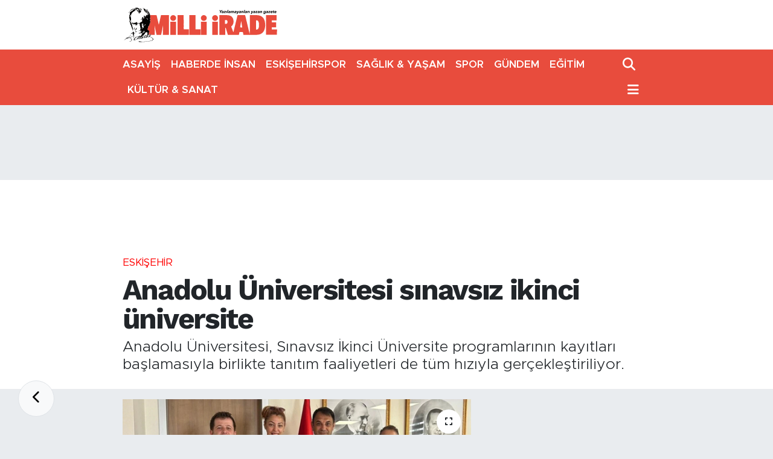

--- FILE ---
content_type: text/html; charset=UTF-8
request_url: https://www.milliirade.com/anadolu-universitesi-sinavsiz-ikinci-universite
body_size: 17771
content:
<!DOCTYPE html>
<html lang="tr" data-theme="flow">
<head>
<link rel="dns-prefetch" href="//www.milliirade.com">
<link rel="dns-prefetch" href="//milliiradecom.teimg.com">
<link rel="dns-prefetch" href="//static.tebilisim.com">
<link rel="dns-prefetch" href="//cdn.p.analitik.bik.gov.tr">
<link rel="dns-prefetch" href="//mc.yandex.ru">
<link rel="dns-prefetch" href="//www.googletagmanager.com">
<link rel="dns-prefetch" href="//cdn2.bildirt.com">
<link rel="dns-prefetch" href="//pagead2.googlesyndication.com">
<link rel="dns-prefetch" href="//cdn.ampproject.org">
<link rel="dns-prefetch" href="//www.vidyome.com">
<link rel="dns-prefetch" href="//www.youtube.com">
<link rel="dns-prefetch" href="//news.google.com">
<link rel="dns-prefetch" href="//www.facebook.com">
<link rel="dns-prefetch" href="//www.twitter.com">
<link rel="dns-prefetch" href="//www.instagram.com">
<link rel="dns-prefetch" href="//x.com">
<link rel="dns-prefetch" href="//api.whatsapp.com">
<link rel="dns-prefetch" href="//www.linkedin.com">
<link rel="dns-prefetch" href="//pinterest.com">
<link rel="dns-prefetch" href="//t.me">
<link rel="dns-prefetch" href="//apps.apple.com">
<link rel="dns-prefetch" href="//tebilisim.com">
<link rel="dns-prefetch" href="//facebook.com">
<link rel="dns-prefetch" href="//twitter.com">

    <meta charset="utf-8">
<title>Anadolu Üniversitesi sınavsız ikinci üniversite - Eskişehir Haberleri</title>
<meta name="description" content="Anadolu Üniversitesi, Sınavsız İkinci Üniversite programlarının kayıtları başlamasıyla birlikte tanıtım faaliyetleri de tüm hızıyla gerçekleştiriliyor.">
<link rel="canonical" href="https://www.milliirade.com/anadolu-universitesi-sinavsiz-ikinci-universite">
<meta name="viewport" content="width=device-width,initial-scale=1">
<meta name="X-UA-Compatible" content="IE=edge">
<meta name="robots" content="max-image-preview:large">
<meta name="theme-color" content="#e84c3d">
<meta name="title" content="Anadolu Üniversitesi sınavsız ikinci üniversite">
<meta name="articleSection" content="news">
<meta name="datePublished" content="2024-08-02T14:35:00+03:00">
<meta name="dateModified" content="2024-08-02T14:35:00+03:00">
<meta name="articleAuthor" content="Gülhan Kuru">
<meta name="author" content="Gülhan Kuru">
<link rel="amphtml" href="https://www.milliirade.com/anadolu-universitesi-sinavsiz-ikinci-universite/amp">
<meta property="og:site_name" content="Milli İrade Gazetesi">
<meta property="og:title" content="Anadolu Üniversitesi sınavsız ikinci üniversite">
<meta property="og:description" content="Anadolu Üniversitesi, Sınavsız İkinci Üniversite programlarının kayıtları başlamasıyla birlikte tanıtım faaliyetleri de tüm hızıyla gerçekleştiriliyor.">
<meta property="og:url" content="https://www.milliirade.com/anadolu-universitesi-sinavsiz-ikinci-universite">
<meta property="og:image" content="https://milliiradecom.teimg.com/crop/1280x720/milliirade-com/uploads/2024/08/a-w259577-01.png">
<meta property="og:image:width" content="1280">
<meta property="og:image:height" content="720">
<meta property="og:image:alt" content="Anadolu Üniversitesi sınavsız ikinci üniversite">
<meta property="og:article:published_time" content="2024-08-02T14:35:00+03:00">
<meta property="og:article:modified_time" content="2024-08-02T14:35:00+03:00">
<meta property="og:type" content="article">
<meta name="twitter:card" content="summary_large_image">
<meta name="twitter:site" content="@@MilliiradeGztt">
<meta name="twitter:title" content="Anadolu Üniversitesi sınavsız ikinci üniversite">
<meta name="twitter:description" content="Anadolu Üniversitesi, Sınavsız İkinci Üniversite programlarının kayıtları başlamasıyla birlikte tanıtım faaliyetleri de tüm hızıyla gerçekleştiriliyor.">
<meta name="twitter:image" content="https://milliiradecom.teimg.com/crop/1280x720/milliirade-com/uploads/2024/08/a-w259577-01.png">
<meta name="twitter:url" content="https://www.milliirade.com/anadolu-universitesi-sinavsiz-ikinci-universite">
<link rel="shortcut icon" type="image/x-icon" href="https://milliiradecom.teimg.com/milliirade-com/uploads/2022/01/ikon.png">
<link rel="manifest" href="https://www.milliirade.com/manifest.json?v=6.6.4" />
<link rel="preload" href="https://static.tebilisim.com/flow/assets/css/font-awesome/fa-solid-900.woff2" as="font" type="font/woff2" crossorigin />
<link rel="preload" href="https://static.tebilisim.com/flow/assets/css/font-awesome/fa-brands-400.woff2" as="font" type="font/woff2" crossorigin />
<link rel="preload" href="https://static.tebilisim.com/flow/vendor/te/fonts/metropolis/metropolis-bold.woff2" as="font" type="font/woff2" crossorigin />
<link rel="preload" href="https://static.tebilisim.com/flow/vendor/te/fonts/metropolis/metropolis-light.woff2" as="font" type="font/woff2" crossorigin />
<link rel="preload" href="https://static.tebilisim.com/flow/vendor/te/fonts/metropolis/metropolis-medium.woff2" as="font" type="font/woff2" crossorigin />
<link rel="preload" href="https://static.tebilisim.com/flow/vendor/te/fonts/metropolis/metropolis-regular.woff2" as="font" type="font/woff2" crossorigin />
<link rel="preload" href="https://static.tebilisim.com/flow/vendor/te/fonts/metropolis/metropolis-semibold.woff2" as="font" type="font/woff2" crossorigin />

<link rel="preload"
	href="https://static.tebilisim.com/flow/vendor/te/fonts/work-sans/work-sans.woff2"
	as="font" type="font/woff2" crossorigin />

<link rel="preload" as="style" href="https://static.tebilisim.com/flow/vendor/te/fonts/metropolis.css?v=6.6.4">
<link rel="stylesheet" href="https://static.tebilisim.com/flow/vendor/te/fonts/metropolis.css?v=6.6.4">
<link rel="preload" as="style" href="https://static.tebilisim.com/flow/vendor/te/fonts/work-sans.css?v=6.6.4">
<link rel="stylesheet" href="https://static.tebilisim.com/flow/vendor/te/fonts/work-sans.css?v=6.6.4">

<link rel="preload" as="image" href="https://milliiradecom.teimg.com/crop/1280x720/milliirade-com/uploads/2024/08/a-w259577-01.png">
<style>:root {
        --te-link-color: #333;
        --te-link-hover-color: #000;
        --te-font: "Metropolis";
        --te-secondary-font: "Work Sans";
        --te-h1-font-size: 48px;
        --te-color: #e84c3d;
        --te-hover-color: #e84c3d;
        --mm-ocd-width: 85%!important; /*  Mobil Menü Genişliği */
        --swiper-theme-color: var(--te-color)!important;
        --header-13-color: #ffc107;
    }</style><link rel="preload" as="style" href="https://static.tebilisim.com/flow/assets/vendor/bootstrap/css/bootstrap.min.css?v=6.6.4">
<link rel="stylesheet" href="https://static.tebilisim.com/flow/assets/vendor/bootstrap/css/bootstrap.min.css?v=6.6.4">
<link rel="preload" as="style" href="https://static.tebilisim.com/flow/assets/css/app6.6.4.min.css">
<link rel="stylesheet" href="https://static.tebilisim.com/flow/assets/css/app6.6.4.min.css">



<script type="application/ld+json">{"@context":"https:\/\/schema.org","@type":"WebSite","url":"https:\/\/www.milliirade.com","potentialAction":{"@type":"SearchAction","target":"https:\/\/www.milliirade.com\/arama?q={query}","query-input":"required name=query"}}</script>

<script type="application/ld+json">{"@context":"https:\/\/schema.org","@type":"NewsMediaOrganization","url":"https:\/\/www.milliirade.com","name":"Milli \u0130rade Gazetesi","logo":"https:\/\/milliiradecom.teimg.com\/milliirade-com\/uploads\/2022\/05\/milli-irade-logo-1.svg","sameAs":["https:\/\/www.facebook.com\/MilliiradeGzt","https:\/\/www.twitter.com\/@MilliiradeGztt","https:\/\/www.instagram.com\/milliiradegazetesii"]}</script>

<script type="application/ld+json">{"@context":"https:\/\/schema.org","@graph":[{"@type":"SiteNavigationElement","name":"Ana Sayfa","url":"https:\/\/www.milliirade.com","@id":"https:\/\/www.milliirade.com"},{"@type":"SiteNavigationElement","name":"ESK\u0130\u015eEH\u0130R","url":"https:\/\/www.milliirade.com\/eskisehir","@id":"https:\/\/www.milliirade.com\/eskisehir"},{"@type":"SiteNavigationElement","name":"K\u00dcLT\u00dcR & SANAT","url":"https:\/\/www.milliirade.com\/kultur-sanat","@id":"https:\/\/www.milliirade.com\/kultur-sanat"},{"@type":"SiteNavigationElement","name":"SA\u011eLIK & YA\u015eAM","url":"https:\/\/www.milliirade.com\/saglik-yasam","@id":"https:\/\/www.milliirade.com\/saglik-yasam"},{"@type":"SiteNavigationElement","name":"SPOR","url":"https:\/\/www.milliirade.com\/spor","@id":"https:\/\/www.milliirade.com\/spor"},{"@type":"SiteNavigationElement","name":"MAN\u015eET","url":"https:\/\/www.milliirade.com\/manset","@id":"https:\/\/www.milliirade.com\/manset"},{"@type":"SiteNavigationElement","name":"ESK\u0130\u015eEH\u0130RSPOR","url":"https:\/\/www.milliirade.com\/eskisehirspor","@id":"https:\/\/www.milliirade.com\/eskisehirspor"},{"@type":"SiteNavigationElement","name":"S\u00d6YLE\u015e\u0130","url":"https:\/\/www.milliirade.com\/soylesi","@id":"https:\/\/www.milliirade.com\/soylesi"},{"@type":"SiteNavigationElement","name":"T\u00dcRK\u0130YE","url":"https:\/\/www.milliirade.com\/turkiye","@id":"https:\/\/www.milliirade.com\/turkiye"},{"@type":"SiteNavigationElement","name":"D\u00dcNYA","url":"https:\/\/www.milliirade.com\/dunya","@id":"https:\/\/www.milliirade.com\/dunya"},{"@type":"SiteNavigationElement","name":"EKONOM\u0130","url":"https:\/\/www.milliirade.com\/ekonomi-1","@id":"https:\/\/www.milliirade.com\/ekonomi-1"},{"@type":"SiteNavigationElement","name":"G\u00dcNDEM","url":"https:\/\/www.milliirade.com\/gundem-1","@id":"https:\/\/www.milliirade.com\/gundem-1"},{"@type":"SiteNavigationElement","name":"\u00c7EVRE","url":"https:\/\/www.milliirade.com\/cevre","@id":"https:\/\/www.milliirade.com\/cevre"},{"@type":"SiteNavigationElement","name":"B\u0130L\u0130M","url":"https:\/\/www.milliirade.com\/bilim","@id":"https:\/\/www.milliirade.com\/bilim"},{"@type":"SiteNavigationElement","name":"HABERDE \u0130NSAN","url":"https:\/\/www.milliirade.com\/haberde-insan","@id":"https:\/\/www.milliirade.com\/haberde-insan"},{"@type":"SiteNavigationElement","name":"BELED\u0130YE","url":"https:\/\/www.milliirade.com\/belediye","@id":"https:\/\/www.milliirade.com\/belediye"},{"@type":"SiteNavigationElement","name":"E\u011e\u0130T\u0130M","url":"https:\/\/www.milliirade.com\/egitim","@id":"https:\/\/www.milliirade.com\/egitim"},{"@type":"SiteNavigationElement","name":"GENEL","url":"https:\/\/www.milliirade.com\/genel","@id":"https:\/\/www.milliirade.com\/genel"},{"@type":"SiteNavigationElement","name":"OLAY","url":"https:\/\/www.milliirade.com\/olay","@id":"https:\/\/www.milliirade.com\/olay"},{"@type":"SiteNavigationElement","name":"S\u0130YASET","url":"https:\/\/www.milliirade.com\/siyaset-1","@id":"https:\/\/www.milliirade.com\/siyaset-1"},{"@type":"SiteNavigationElement","name":"MAGAZ\u0130N","url":"https:\/\/www.milliirade.com\/magazin-1","@id":"https:\/\/www.milliirade.com\/magazin-1"},{"@type":"SiteNavigationElement","name":"TEKNOLOJ\u0130","url":"https:\/\/www.milliirade.com\/teknoloji-1","@id":"https:\/\/www.milliirade.com\/teknoloji-1"},{"@type":"SiteNavigationElement","name":"ASAY\u0130\u015e","url":"https:\/\/www.milliirade.com\/asayis","@id":"https:\/\/www.milliirade.com\/asayis"},{"@type":"SiteNavigationElement","name":"D\u0130N","url":"https:\/\/www.milliirade.com\/din","@id":"https:\/\/www.milliirade.com\/din"},{"@type":"SiteNavigationElement","name":"Moda","url":"https:\/\/www.milliirade.com\/moda","@id":"https:\/\/www.milliirade.com\/moda"},{"@type":"SiteNavigationElement","name":"ASTROLOJ\u0130","url":"https:\/\/www.milliirade.com\/astroloji","@id":"https:\/\/www.milliirade.com\/astroloji"},{"@type":"SiteNavigationElement","name":"GASTRONOM\u0130","url":"https:\/\/www.milliirade.com\/gastronomi","@id":"https:\/\/www.milliirade.com\/gastronomi"},{"@type":"SiteNavigationElement","name":"Resmi \u0130lan","url":"https:\/\/www.milliirade.com\/resmi-ilan","@id":"https:\/\/www.milliirade.com\/resmi-ilan"},{"@type":"SiteNavigationElement","name":"CANLI YAYIN","url":"https:\/\/www.milliirade.com\/canli-yayin","@id":"https:\/\/www.milliirade.com\/canli-yayin"},{"@type":"SiteNavigationElement","name":"K\u00dcNYE","url":"https:\/\/www.milliirade.com\/kunye","@id":"https:\/\/www.milliirade.com\/kunye"},{"@type":"SiteNavigationElement","name":"KULLANIM \u015eARTLARI","url":"https:\/\/www.milliirade.com\/kullanim-sartlari","@id":"https:\/\/www.milliirade.com\/kullanim-sartlari"},{"@type":"SiteNavigationElement","name":"YAYIN \u0130LKELER\u0130","url":"https:\/\/www.milliirade.com\/yayin-ilkeleri","@id":"https:\/\/www.milliirade.com\/yayin-ilkeleri"},{"@type":"SiteNavigationElement","name":"KVKK VE AYDINLATMA METN\u0130","url":"https:\/\/www.milliirade.com\/kvkk-ve-aydinlatma-metni","@id":"https:\/\/www.milliirade.com\/kvkk-ve-aydinlatma-metni"},{"@type":"SiteNavigationElement","name":"G\u0130ZL\u0130L\u0130K VE \u00c7EREZ POL\u0130T\u0130KASI","url":"https:\/\/www.milliirade.com\/gizlilik-ve-cerez-politikasi","@id":"https:\/\/www.milliirade.com\/gizlilik-ve-cerez-politikasi"},{"@type":"SiteNavigationElement","name":"\u0130LET\u0130\u015e\u0130M","url":"https:\/\/www.milliirade.com\/iletisim","@id":"https:\/\/www.milliirade.com\/iletisim"},{"@type":"SiteNavigationElement","name":"Gizlilik S\u00f6zle\u015fmesi","url":"https:\/\/www.milliirade.com\/gizlilik-sozlesmesi","@id":"https:\/\/www.milliirade.com\/gizlilik-sozlesmesi"},{"@type":"SiteNavigationElement","name":"Yazarlar","url":"https:\/\/www.milliirade.com\/yazarlar","@id":"https:\/\/www.milliirade.com\/yazarlar"},{"@type":"SiteNavigationElement","name":"Foto Galeri","url":"https:\/\/www.milliirade.com\/foto-galeri","@id":"https:\/\/www.milliirade.com\/foto-galeri"},{"@type":"SiteNavigationElement","name":"Video Galeri","url":"https:\/\/www.milliirade.com\/video","@id":"https:\/\/www.milliirade.com\/video"}]}</script>

<script type="application/ld+json">{"@context":"https:\/\/schema.org","@type":"BreadcrumbList","itemListElement":[{"@type":"ListItem","position":1,"item":{"@type":"Thing","@id":"https:\/\/www.milliirade.com","name":"Haberler"}},{"@type":"ListItem","position":2,"item":{"@type":"Thing","@id":"https:\/\/www.milliirade.com\/eskisehir","name":"ESK\u0130\u015eEH\u0130R"}},{"@type":"ListItem","position":3,"item":{"@type":"Thing","@id":"https:\/\/www.milliirade.com\/anadolu-universitesi-sinavsiz-ikinci-universite","name":"Anadolu \u00dcniversitesi s\u0131navs\u0131z ikinci \u00fcniversite"}}]}</script>
<script type="application/ld+json">{"@context":"https:\/\/schema.org","@type":"NewsArticle","headline":"Anadolu \u00dcniversitesi s\u0131navs\u0131z ikinci \u00fcniversite","articleSection":"ESK\u0130\u015eEH\u0130R","dateCreated":"2024-08-02T14:35:00+03:00","datePublished":"2024-08-02T14:35:00+03:00","dateModified":"2024-08-02T14:35:00+03:00","wordCount":186,"genre":"news","mainEntityOfPage":{"@type":"WebPage","@id":"https:\/\/www.milliirade.com\/anadolu-universitesi-sinavsiz-ikinci-universite"},"articleBody":"16 Temmuz- 18 Ekim 2024 tarihleri aras\u0131nda olan kay\u0131tlar, kat\u0131l\u0131m sa\u011flanan fuarlarda tan\u0131t\u0131lmas\u0131n\u0131n yan\u0131 s\u0131ra kurum ziyaretleri yap\u0131larak duyurulmaya devam ediyor. Yo\u011fun talep g\u00f6ren S\u0131navs\u0131z \u0130kinci \u00dcniversite programlar\u0131 bu y\u0131l da \u00f6\u011frenci adaylar\u0131 taraf\u0131ndan ilgi g\u00f6rmeye devam ediyor. Kurum ziyaretleri yap\u0131larak kurum \u00e7al\u0131\u015fanlar\u0131n\u0131n bilgilendirilmesi ad\u0131na yetkililer ile g\u00f6r\u00fc\u015fmeler yapan Anadolu \u00dcniversitesi, tercih dan\u0131\u015fmanl\u0131\u011f\u0131, tan\u0131t\u0131m, ikinci \u00fcniversite olana\u011f\u0131 ve uzaktan \u00f6\u011fretim hizmetleri (AKADEMA, E-sertifika programlar\u0131) bilgileri sunarak; bu konuda detayl\u0131 olarak bilgilendirilmeleri sa\u011flan\u0131yor.\r\n\u0130stanbul Tan\u0131t\u0131m Ofisi personeli Beyo\u011flu'nda g\u00f6rev yapan t\u00fcm emniyet \u00e7al\u0131\u015fanlar\u0131n\u0131n bilgilendirilmelerinin sa\u011flanmas\u0131 ve e\u011fitim imkanlar\u0131 hakk\u0131nda bilgilendirme yap\u0131labilmesi i\u00e7in, \u0130stanbul Beyo\u011flu \u0130l\u00e7e Emniyet M\u00fcd\u00fcrl\u00fc\u011f\u00fc'n\u00fc ziyarette bulundu. Emniyet te\u015fkilat\u0131 personeline y\u00f6nelik olarak \u00dcniversitenin imkanlar\u0131n\u0131n anlat\u0131ld\u0131\u011f\u0131n\u0131n ve personel ilgisinin yo\u011fun oldu\u011funu ileten Emniyet M\u00fcd\u00fcr\u00fc U\u011fur Kurak; Anadolu \u00dcniversitesinin e\u011fitim hizmetlerine ve kendilerine g\u00f6sterilen ilgiden memnuniyetlerini dile getirdi.","description":"Anadolu \u00dcniversitesi, S\u0131navs\u0131z \u0130kinci \u00dcniversite programlar\u0131n\u0131n kay\u0131tlar\u0131 ba\u015flamas\u0131yla birlikte tan\u0131t\u0131m faaliyetleri de t\u00fcm h\u0131z\u0131yla ger\u00e7ekle\u015ftiriliyor.","inLanguage":"tr-TR","keywords":[],"image":{"@type":"ImageObject","url":"https:\/\/milliiradecom.teimg.com\/crop\/1280x720\/milliirade-com\/uploads\/2024\/08\/a-w259577-01.png","width":"1280","height":"720","caption":"Anadolu \u00dcniversitesi s\u0131navs\u0131z ikinci \u00fcniversite"},"publishingPrinciples":"https:\/\/www.milliirade.com\/gizlilik-sozlesmesi","isFamilyFriendly":"http:\/\/schema.org\/True","isAccessibleForFree":"http:\/\/schema.org\/True","publisher":{"@type":"Organization","name":"Milli \u0130rade Gazetesi","image":"https:\/\/milliiradecom.teimg.com\/milliirade-com\/uploads\/2022\/05\/milli-irade-logo-1.svg","logo":{"@type":"ImageObject","url":"https:\/\/milliiradecom.teimg.com\/milliirade-com\/uploads\/2022\/05\/milli-irade-logo-1.svg","width":"640","height":"375"}},"author":{"@type":"Person","name":"G\u00fclhan Kuru","honorificPrefix":"","jobTitle":"","url":null}}</script>




<script>!function(){var t=document.createElement("script");t.setAttribute("src",'https://cdn.p.analitik.bik.gov.tr/tracker'+(typeof Intl!=="undefined"?(typeof (Intl||"").PluralRules!=="undefined"?'1':typeof Promise!=="undefined"?'2':typeof MutationObserver!=='undefined'?'3':'4'):'4')+'.js'),t.setAttribute("data-website-id","ee1aae9a-602e-435d-a0bd-fb16295c8dca"),t.setAttribute("data-host-url",'//ee1aae9a-602e-435d-a0bd-fb16295c8dca.collector.p.analitik.bik.gov.tr'),document.head.appendChild(t)}();</script>

<script>var script = document.createElement("script");script.src="//cdn-v2.p.analitik.bik.gov.tr/t-"+(typeof self !== "undefined" && self.crypto && typeof self.crypto.randomUUID === "function" ? "1-" : typeof Promise !== "undefined" ? "2-" : "3-")+"milliirade-com-"+"0"+".js";document.head.appendChild(script);</script>
<style>
.mega-menu {z-index: 9999 !important;}
@media screen and (min-width: 1620px) {
    .container {width: 1280px!important; max-width: 1280px!important;}
    #ad_36 {margin-right: 15px !important;}
    #ad_9 {margin-left: 15px !important;}
}

@media screen and (min-width: 1325px) and (max-width: 1620px) {
    .container {width: 1100px!important; max-width: 1100px!important;}
    #ad_36 {margin-right: 100px !important;}
    #ad_9 {margin-left: 100px !important;}
}
@media screen and (min-width: 1295px) and (max-width: 1325px) {
    .container {width: 990px!important; max-width: 990px!important;}
    #ad_36 {margin-right: 165px !important;}
    #ad_9 {margin-left: 165px !important;}
}
@media screen and (min-width: 1200px) and (max-width: 1295px) {
    .container {width: 900px!important; max-width: 900px!important;}
    #ad_36 {margin-right: 210px !important;}
    #ad_9 {margin-left: 210px !important;}

}
</style><!-- Yandex.Metrika counter -->
<script type="text/javascript">
    (function(m,e,t,r,i,k,a){
        m[i]=m[i]||function(){(m[i].a=m[i].a||[]).push(arguments)};
        m[i].l=1*new Date();
        for (var j = 0; j < document.scripts.length; j++) {if (document.scripts[j].src === r) { return; }}
        k=e.createElement(t),a=e.getElementsByTagName(t)[0],k.async=1,k.src=r,a.parentNode.insertBefore(k,a)
    })(window, document,'script','https://mc.yandex.ru/metrika/tag.js?id=105906343', 'ym');

    ym(105906343, 'init', {ssr:true, webvisor:true, clickmap:true, ecommerce:"dataLayer", accurateTrackBounce:true, trackLinks:true});
</script>
<noscript><div><img src="https://mc.yandex.ru/watch/105906343" style="position:absolute; left:-9999px;" alt="" /></div></noscript>
<!-- /Yandex.Metrika counter -->

<!-- Google tag (gtag.js) -->
<script async src="https://www.googletagmanager.com/gtag/js?id=AW-17772189949"></script>
<script>
  window.dataLayer = window.dataLayer || [];
  function gtag(){dataLayer.push(arguments);}
  gtag('js', new Date());
  gtag('config', 'AW-17772189949');
</script>

<!-- Event snippet for Sayfa görüntüleme conversion page -->
<script>
  gtag('event', 'conversion', {
      'send_to': 'AW-17772189949/jYWqCKXxgsobEP2xuJpC',
      'value': 1.0,
      'currency': 'TRY'
  });
</script>

<meta name="google-site-verification" content="JmiMmpN1WlWEsVNcGMrxnCwZsCpblKgkB-TReWFB66A" />
<meta name="yandex-verification" content="06d9e0d1e40e634c" />
<meta name="google-adsense-account" content="ca-pub-6609860917009287">

<link rel="manifest" href="/manifest.json?data=Bildirt">
<script>var uygulamaid="236811-9416-5249-4710-8302-6";</script>
<script src="https://cdn2.bildirt.com/BildirtSDKfiles.js"></script>

<script async src="https://pagead2.googlesyndication.com/pagead/js/adsbygoogle.js?client=ca-pub-6609860917009287"
     crossorigin="anonymous"></script>
     
<script async custom-element="amp-auto-ads"
        src="https://cdn.ampproject.org/v0/amp-auto-ads-0.1.js">
</script>

<script>
    function pageRefresh() {
      sessionStorage.setItem("scrollPosition", window.scrollY);
      location.reload();
    }

    function pageRefreshed() {
      const savedScrollPosition = sessionStorage.getItem("scrollPosition");
      if (savedScrollPosition) {
        window.scrollTo(0, parseInt(savedScrollPosition, 10));
        sessionStorage.removeItem("scrollPosition");
      }
    }

    window.addEventListener("load", pageRefreshed);

   // console.log("Otomatik sayfa yenileme aktif: Belirlenen zaman dilimi içindesiniz.");

    setInterval(function () {
      var isTypeVideo = document.querySelector(
        'iframe[src^="https://www.vidyome.com/"]'
      );
      var youtubeVideo = document.querySelector(
        'iframe[src^="https://www.youtube.com/embed/"]'
      );

      if (!isTypeVideo && !youtubeVideo) {
        pageRefresh();
      }
    }, 90000);
    </script>
    <script async type="application/javascript"
        src="https://news.google.com/swg/js/v1/swg-basic.js"></script>
<script>
  (self.SWG_BASIC = self.SWG_BASIC || []).push( basicSubscriptions => {
    basicSubscriptions.init({
      type: "NewsArticle",
      isPartOfType: ["Product"],
      isPartOfProductId: "CAow-4zFDA:openaccess",
      clientOptions: { theme: "light", lang: "tr" },
    });
  });
</script>



<script async data-cfasync="false"
	src="https://www.googletagmanager.com/gtag/js?id=G-26WTKLTGYW"></script>
<script data-cfasync="false">
	window.dataLayer = window.dataLayer || [];
	  function gtag(){dataLayer.push(arguments);}
	  gtag('js', new Date());
	  gtag('config', 'G-26WTKLTGYW');
</script>




</head>




<body class="d-flex flex-column min-vh-100">

    <div data-pagespeed="true"><amp-auto-ads type="adsense"
        data-ad-client="ca-pub-6609860917009287">
</amp-auto-ads></div>
    

    <header class="header-1">
    <nav class="top-header navbar navbar-expand-lg navbar-light shadow-sm bg-white py-1">
        <div class="container">
                            <a class="navbar-brand me-0" href="/" title="Milli İrade Gazetesi">
                <img src="https://milliiradecom.teimg.com/milliirade-com/uploads/2022/05/milli-irade-logo-1.svg" alt="Milli İrade Gazetesi" width="258" height="40" class="light-mode img-fluid flow-logo">
<img src="https://milliiradecom.teimg.com/milliirade-com/uploads/2022/05/milli-irade-logo-light-1-1.svg" alt="Milli İrade Gazetesi" width="258" height="40" class="dark-mode img-fluid flow-logo d-none">

            </a>
                                    <ul class="nav d-lg-none px-2">
                
                <li class="nav-item"><a href="/arama" class="me-2" title="Ara"><i class="fa fa-search fa-lg"></i></a></li>
                <li class="nav-item"><a href="#menu" title="Ana Menü"><i class="fa fa-bars fa-lg"></i></a></li>
            </ul>
        </div>
    </nav>
    <div class="main-menu navbar navbar-expand-lg d-none d-lg-block bg-gradient-te py-1">
        <div class="container">
            <ul  class="nav fw-semibold">
        <li class="nav-item   ">
        <a href="/asayis" class="nav-link text-white" target="_self" title="ASAYİŞ">ASAYİŞ</a>
        
    </li>
        <li class="nav-item   ">
        <a href="/haberde-insan" class="nav-link text-white" target="_self" title="HABERDE İNSAN">HABERDE İNSAN</a>
        
    </li>
        <li class="nav-item   ">
        <a href="/eskisehirspor" class="nav-link text-white" target="_self" title="ESKİŞEHİRSPOR">ESKİŞEHİRSPOR</a>
        
    </li>
        <li class="nav-item   ">
        <a href="/saglik-yasam" class="nav-link text-white" target="_self" title="SAĞLIK &amp; YAŞAM">SAĞLIK &amp; YAŞAM</a>
        
    </li>
        <li class="nav-item   ">
        <a href="/spor" class="nav-link text-white" target="_self" title="SPOR">SPOR</a>
        
    </li>
        <li class="nav-item   ">
        <a href="/gundem-1" class="nav-link text-white" target="_self" title="GÜNDEM">GÜNDEM</a>
        
    </li>
        <li class="nav-item   ">
        <a href="/egitim" class="nav-link text-white" target="_self" title="EĞİTİM">EĞİTİM</a>
        
    </li>
        <li class="nav-item   ">
        <a href="/kultur-sanat" class="nav-link text-white" target="_self" title="KÜLTÜR &amp; SANAT">KÜLTÜR &amp; SANAT</a>
        
    </li>
    </ul>

            <ul class="navigation-menu nav d-flex align-items-center">

                <li class="nav-item">
                    <a href="/arama" class="nav-link pe-1 text-white" title="Ara">
                        <i class="fa fa-search fa-lg"></i>
                    </a>
                </li>

                

                <li class="nav-item dropdown position-static">
                    <a class="nav-link pe-0 text-white" data-bs-toggle="dropdown" href="#" aria-haspopup="true" aria-expanded="false" title="Ana Menü">
                        <i class="fa fa-bars fa-lg"></i>
                    </a>
                    <div class="mega-menu dropdown-menu dropdown-menu-end text-capitalize shadow-lg border-0 rounded-0">

    <div class="row g-3 small p-3">

        
        <div class="col">
        <a href="/egitim" class="d-block border-bottom  pb-2 mb-2" target="_self" title="EĞİTİM">EĞİTİM</a>
            <a href="/siyaset-1" class="d-block border-bottom  pb-2 mb-2" target="_self" title="SİYASET">SİYASET</a>
            <a href="/teknoloji-1" class="d-block border-bottom  pb-2 mb-2" target="_self" title="TEKNOLOJİ">TEKNOLOJİ</a>
            <a href="/astroloji" class="d-block border-bottom  pb-2 mb-2" target="_self" title="ASTROLOJİ">ASTROLOJİ</a>
            <a href="/turkiye" class="d-block border-bottom  pb-2 mb-2" target="_self" title="TÜRKİYE">TÜRKİYE</a>
        </div>
<div class="col">
        <a href="/saglik-yasam" class="d-block border-bottom  pb-2 mb-2" target="_self" title="SAĞLIK &amp; YAŞAM">SAĞLIK &amp; YAŞAM</a>
            <a href="/ekonomi-1" class="d-block border-bottom  pb-2 mb-2" target="_self" title="EKONOMİ">EKONOMİ</a>
            <a href="/gundem-1" class="d-block border-bottom  pb-2 mb-2" target="_self" title="GÜNDEM">GÜNDEM</a>
            <a href="/teknoloji-1" class="d-block border-bottom  pb-2 mb-2" target="_self" title="TEKNOLOJİ">TEKNOLOJİ</a>
            <a href="/asayis" class="d-block border-bottom  pb-2 mb-2" target="_self" title="ASAYİŞ">ASAYİŞ</a>
            <a href="/astroloji" class="d-block border-bottom  pb-2 mb-2" target="_self" title="ASTROLOJİ">ASTROLOJİ</a>
            <a href="/belediye" class="d-block  pb-2 mb-2" target="_self" title="BELEDİYE">BELEDİYE</a>
        </div><div class="col">
            <a href="/bilim" class="d-block border-bottom  pb-2 mb-2" target="_self" title="BİLİM">BİLİM</a>
            <a href="/cevre" class="d-block border-bottom  pb-2 mb-2" target="_self" title="ÇEVRE">ÇEVRE</a>
            <a href="/din" class="d-block border-bottom  pb-2 mb-2" target="_self" title="DİN">DİN</a>
            <a href="/dunya" class="d-block border-bottom  pb-2 mb-2" target="_self" title="DÜNYA">DÜNYA</a>
            <a href="/egitim" class="d-block border-bottom  pb-2 mb-2" target="_self" title="EĞİTİM">EĞİTİM</a>
            <a href="/eskisehir" class="d-block border-bottom  pb-2 mb-2" target="_self" title="ESKİŞEHİR">ESKİŞEHİR</a>
            <a href="/eskisehirspor" class="d-block  pb-2 mb-2" target="_self" title="ESKİŞEHİRSPOR">ESKİŞEHİRSPOR</a>
        </div><div class="col">
            <a href="/gastronomi" class="d-block border-bottom  pb-2 mb-2" target="_self" title="GASTRONOMİ">GASTRONOMİ</a>
            <a href="/genel" class="d-block border-bottom  pb-2 mb-2" target="_self" title="GENEL">GENEL</a>
            <a href="/haberde-insan" class="d-block border-bottom  pb-2 mb-2" target="_self" title="HABERDE İNSAN">HABERDE İNSAN</a>
            <a href="/kultur-sanat" class="d-block border-bottom  pb-2 mb-2" target="_self" title="KÜLTÜR &amp; SANAT">KÜLTÜR &amp; SANAT</a>
            <a href="/magazin-1" class="d-block border-bottom  pb-2 mb-2" target="_self" title="MAGAZİN">MAGAZİN</a>
            <a href="/manset" class="d-block border-bottom  pb-2 mb-2" target="_self" title="MANŞET">MANŞET</a>
            <a href="/olay" class="d-block  pb-2 mb-2" target="_self" title="OLAY">OLAY</a>
        </div><div class="col">
            <a href="/spor" class="d-block border-bottom  pb-2 mb-2" target="_self" title="SPOR">SPOR</a>
            <a href="/turkiye" class="d-block border-bottom  pb-2 mb-2" target="_self" title="TÜRKİYE">TÜRKİYE</a>
        </div>


    </div>

    <div class="p-3 bg-light">
                <a class="me-3"
            href="https://www.facebook.com/MilliiradeGzt" target="_blank" rel="nofollow noreferrer noopener"><i class="fab fa-facebook me-2 text-navy"></i> Facebook</a>
                        <a class="me-3"
            href="https://www.twitter.com/@MilliiradeGztt" target="_blank" rel="nofollow noreferrer noopener"><i class="fab fa-x-twitter "></i> Twitter</a>
                        <a class="me-3"
            href="https://www.instagram.com/milliiradegazetesii" target="_blank" rel="nofollow noreferrer noopener"><i class="fab fa-instagram me-2 text-magenta"></i> Instagram</a>
                                                                    </div>

    <div class="mega-menu-footer p-2 bg-te-color">
        <a class="dropdown-item text-white" href="/kunye" title="Künye / İletişim"><i class="fa fa-id-card me-2"></i> Künye / İletişim</a>
        <a class="dropdown-item text-white" href="/iletisim" title="Bize Ulaşın"><i class="fa fa-envelope me-2"></i> Bize Ulaşın</a>
        <a class="dropdown-item text-white" href="/rss-baglantilari" title="RSS Bağlantıları"><i class="fa fa-rss me-2"></i> RSS Bağlantıları</a>
        <a class="dropdown-item text-white" href="/member/login" title="Üyelik Girişi"><i class="fa fa-user me-2"></i> Üyelik Girişi</a>
    </div>


</div>

                </li>

            </ul>
        </div>
    </div>
    <ul  class="mobile-categories d-lg-none list-inline bg-white">
        <li class="list-inline-item">
        <a href="/asayis" class="text-dark" target="_self" title="ASAYİŞ">
                ASAYİŞ
        </a>
    </li>
        <li class="list-inline-item">
        <a href="/haberde-insan" class="text-dark" target="_self" title="HABERDE İNSAN">
                HABERDE İNSAN
        </a>
    </li>
        <li class="list-inline-item">
        <a href="/eskisehirspor" class="text-dark" target="_self" title="ESKİŞEHİRSPOR">
                ESKİŞEHİRSPOR
        </a>
    </li>
        <li class="list-inline-item">
        <a href="/saglik-yasam" class="text-dark" target="_self" title="SAĞLIK &amp; YAŞAM">
                SAĞLIK &amp; YAŞAM
        </a>
    </li>
        <li class="list-inline-item">
        <a href="/spor" class="text-dark" target="_self" title="SPOR">
                SPOR
        </a>
    </li>
        <li class="list-inline-item">
        <a href="/gundem-1" class="text-dark" target="_self" title="GÜNDEM">
                GÜNDEM
        </a>
    </li>
        <li class="list-inline-item">
        <a href="/egitim" class="text-dark" target="_self" title="EĞİTİM">
                EĞİTİM
        </a>
    </li>
        <li class="list-inline-item">
        <a href="/kultur-sanat" class="text-dark" target="_self" title="KÜLTÜR &amp; SANAT">
                KÜLTÜR &amp; SANAT
        </a>
    </li>
    </ul>

</header>






<main class="single overflow-hidden" style="min-height: 300px">

            
    
    <div class="infinite" data-show-advert="1">

    

    <div class="infinite-item d-block" data-id="57996" data-category-id="1" data-reference="TE\Blog\Models\Post" data-json-url="/service/json/featured-infinite.json">

        <div id="ad_134" data-channel="134" data-advert="temedya" data-rotation="120" class="d-none d-sm-flex flex-column align-items-center justify-content-start text-center mx-auto overflow-hidden my-3" data-affix="0" style="width: 728px;height: 90px;" data-width="728" data-height="90"></div>

        <div class="news-header py-3 bg-white">
            <div class="container">

                <div id="ad_131" data-channel="131" data-advert="temedya" data-rotation="120" class="d-none d-sm-flex flex-column align-items-center justify-content-start text-center mx-auto overflow-hidden mb-3" data-affix="0" style="width: 728px;height: 90px;" data-width="728" data-height="90"></div>

                <div class="text-center text-lg-start">
                    <a href="https://www.milliirade.com/eskisehir" target="_self" title="ESKİŞEHİR" style="color: #ff0000;" class="text-uppercase category">ESKİŞEHİR</a>
                </div>

                <h1 class="h2 fw-bold text-lg-start headline my-2 text-center" itemprop="headline">Anadolu Üniversitesi sınavsız ikinci üniversite</h1>
                
                <h2 class="lead text-center text-lg-start text-dark description" itemprop="description">Anadolu Üniversitesi, Sınavsız İkinci Üniversite programlarının kayıtları başlamasıyla birlikte tanıtım faaliyetleri de tüm hızıyla gerçekleştiriliyor.</h2>
                
            </div>
        </div>


        <div class="container g-0 g-sm-4">

            <div class="news-section overflow-hidden mt-lg-3">
                <div class="row g-3">
                    <div class="col-lg-8">
                        <div class="card border-0 rounded-0 mb-3">

                            <div class="inner">
    <a href="https://milliiradecom.teimg.com/crop/1280x720/milliirade-com/uploads/2024/08/a-w259577-01.png" class="position-relative d-block" data-fancybox>
                        <div class="zoom-in-out m-3">
            <i class="fa fa-expand" style="font-size: 14px"></i>
        </div>
        <img class="img-fluid" src="https://milliiradecom.teimg.com/crop/1280x720/milliirade-com/uploads/2024/08/a-w259577-01.png" alt="Anadolu Üniversitesi sınavsız ikinci üniversite" width="860" height="504" loading="eager" fetchpriority="high" decoding="async" style="width:100%; aspect-ratio: 860 / 504;" />
            </a>
</div>





                            <div class="share-area d-flex justify-content-between align-items-center bg-light p-2">

    <div class="mobile-share-button-container mb-2 d-block d-md-none">
    <button
        class="btn btn-primary btn-sm rounded-0 shadow-sm w-100"
        onclick="handleMobileShare(event, 'Anadolu Üniversitesi sınavsız ikinci üniversite', 'https://www.milliirade.com/anadolu-universitesi-sinavsiz-ikinci-universite')"
        title="Paylaş"
    >
        <i class="fas fa-share-alt me-2"></i>Paylaş
    </button>
</div>

<div class="social-buttons-new d-none d-md-flex justify-content-between">
    <a
        href="https://www.facebook.com/sharer/sharer.php?u=https%3A%2F%2Fwww.milliirade.com%2Fanadolu-universitesi-sinavsiz-ikinci-universite"
        onclick="initiateDesktopShare(event, 'facebook')"
        class="btn btn-primary btn-sm rounded-0 shadow-sm me-1"
        title="Facebook'ta Paylaş"
        data-platform="facebook"
        data-share-url="https://www.milliirade.com/anadolu-universitesi-sinavsiz-ikinci-universite"
        data-share-title="Anadolu Üniversitesi sınavsız ikinci üniversite"
        rel="noreferrer nofollow noopener external"
    >
        <i class="fab fa-facebook-f"></i>
    </a>

    <a
        href="https://x.com/intent/tweet?url=https%3A%2F%2Fwww.milliirade.com%2Fanadolu-universitesi-sinavsiz-ikinci-universite&text=Anadolu+%C3%9Cniversitesi+s%C4%B1navs%C4%B1z+ikinci+%C3%BCniversite"
        onclick="initiateDesktopShare(event, 'twitter')"
        class="btn btn-dark btn-sm rounded-0 shadow-sm me-1"
        title="X'de Paylaş"
        data-platform="twitter"
        data-share-url="https://www.milliirade.com/anadolu-universitesi-sinavsiz-ikinci-universite"
        data-share-title="Anadolu Üniversitesi sınavsız ikinci üniversite"
        rel="noreferrer nofollow noopener external"
    >
        <i class="fab fa-x-twitter text-white"></i>
    </a>

    <a
        href="https://api.whatsapp.com/send?text=Anadolu+%C3%9Cniversitesi+s%C4%B1navs%C4%B1z+ikinci+%C3%BCniversite+-+https%3A%2F%2Fwww.milliirade.com%2Fanadolu-universitesi-sinavsiz-ikinci-universite"
        onclick="initiateDesktopShare(event, 'whatsapp')"
        class="btn btn-success btn-sm rounded-0 btn-whatsapp shadow-sm me-1"
        title="Whatsapp'ta Paylaş"
        data-platform="whatsapp"
        data-share-url="https://www.milliirade.com/anadolu-universitesi-sinavsiz-ikinci-universite"
        data-share-title="Anadolu Üniversitesi sınavsız ikinci üniversite"
        rel="noreferrer nofollow noopener external"
    >
        <i class="fab fa-whatsapp fa-lg"></i>
    </a>

    <div class="dropdown">
        <button class="dropdownButton btn btn-sm rounded-0 btn-warning border-none shadow-sm me-1" type="button" data-bs-toggle="dropdown" name="socialDropdownButton" title="Daha Fazla">
            <i id="icon" class="fa fa-plus"></i>
        </button>

        <ul class="dropdown-menu dropdown-menu-end border-0 rounded-1 shadow">
            <li>
                <a
                    href="https://www.linkedin.com/sharing/share-offsite/?url=https%3A%2F%2Fwww.milliirade.com%2Fanadolu-universitesi-sinavsiz-ikinci-universite"
                    class="dropdown-item"
                    onclick="initiateDesktopShare(event, 'linkedin')"
                    data-platform="linkedin"
                    data-share-url="https://www.milliirade.com/anadolu-universitesi-sinavsiz-ikinci-universite"
                    data-share-title="Anadolu Üniversitesi sınavsız ikinci üniversite"
                    rel="noreferrer nofollow noopener external"
                    title="Linkedin"
                >
                    <i class="fab fa-linkedin text-primary me-2"></i>Linkedin
                </a>
            </li>
            <li>
                <a
                    href="https://pinterest.com/pin/create/button/?url=https%3A%2F%2Fwww.milliirade.com%2Fanadolu-universitesi-sinavsiz-ikinci-universite&description=Anadolu+%C3%9Cniversitesi+s%C4%B1navs%C4%B1z+ikinci+%C3%BCniversite&media="
                    class="dropdown-item"
                    onclick="initiateDesktopShare(event, 'pinterest')"
                    data-platform="pinterest"
                    data-share-url="https://www.milliirade.com/anadolu-universitesi-sinavsiz-ikinci-universite"
                    data-share-title="Anadolu Üniversitesi sınavsız ikinci üniversite"
                    rel="noreferrer nofollow noopener external"
                    title="Pinterest"
                >
                    <i class="fab fa-pinterest text-danger me-2"></i>Pinterest
                </a>
            </li>
            <li>
                <a
                    href="https://t.me/share/url?url=https%3A%2F%2Fwww.milliirade.com%2Fanadolu-universitesi-sinavsiz-ikinci-universite&text=Anadolu+%C3%9Cniversitesi+s%C4%B1navs%C4%B1z+ikinci+%C3%BCniversite"
                    class="dropdown-item"
                    onclick="initiateDesktopShare(event, 'telegram')"
                    data-platform="telegram"
                    data-share-url="https://www.milliirade.com/anadolu-universitesi-sinavsiz-ikinci-universite"
                    data-share-title="Anadolu Üniversitesi sınavsız ikinci üniversite"
                    rel="noreferrer nofollow noopener external"
                    title="Telegram"
                >
                    <i class="fab fa-telegram-plane text-primary me-2"></i>Telegram
                </a>
            </li>
            <li class="border-0">
                <a class="dropdown-item" href="javascript:void(0)" onclick="printContent(event)" title="Yazdır">
                    <i class="fas fa-print text-dark me-2"></i>
                    Yazdır
                </a>
            </li>
            <li class="border-0">
                <a class="dropdown-item" href="javascript:void(0)" onclick="copyURL(event, 'https://www.milliirade.com/anadolu-universitesi-sinavsiz-ikinci-universite')" rel="noreferrer nofollow noopener external" title="Bağlantıyı Kopyala">
                    <i class="fas fa-link text-dark me-2"></i>
                    Kopyala
                </a>
            </li>
        </ul>
    </div>
</div>

<script>
    var shareableModelId = 57996;
    var shareableModelClass = 'TE\\Blog\\Models\\Post';

    function shareCount(id, model, platform, url) {
        fetch("https://www.milliirade.com/sharecount", {
            method: 'POST',
            headers: {
                'Content-Type': 'application/json',
                'X-CSRF-TOKEN': document.querySelector('meta[name="csrf-token"]')?.getAttribute('content')
            },
            body: JSON.stringify({ id, model, platform, url })
        }).catch(err => console.error('Share count fetch error:', err));
    }

    function goSharePopup(url, title, width = 600, height = 400) {
        const left = (screen.width - width) / 2;
        const top = (screen.height - height) / 2;
        window.open(
            url,
            title,
            `width=${width},height=${height},left=${left},top=${top},resizable=yes,scrollbars=yes`
        );
    }

    async function handleMobileShare(event, title, url) {
        event.preventDefault();

        if (shareableModelId && shareableModelClass) {
            shareCount(shareableModelId, shareableModelClass, 'native_mobile_share', url);
        }

        const isAndroidWebView = navigator.userAgent.includes('Android') && !navigator.share;

        if (isAndroidWebView) {
            window.location.href = 'androidshare://paylas?title=' + encodeURIComponent(title) + '&url=' + encodeURIComponent(url);
            return;
        }

        if (navigator.share) {
            try {
                await navigator.share({ title: title, url: url });
            } catch (error) {
                if (error.name !== 'AbortError') {
                    console.error('Web Share API failed:', error);
                }
            }
        } else {
            alert("Bu cihaz paylaşımı desteklemiyor.");
        }
    }

    function initiateDesktopShare(event, platformOverride = null) {
        event.preventDefault();
        const anchor = event.currentTarget;
        const platform = platformOverride || anchor.dataset.platform;
        const webShareUrl = anchor.href;
        const contentUrl = anchor.dataset.shareUrl || webShareUrl;

        if (shareableModelId && shareableModelClass && platform) {
            shareCount(shareableModelId, shareableModelClass, platform, contentUrl);
        }

        goSharePopup(webShareUrl, platform ? platform.charAt(0).toUpperCase() + platform.slice(1) : "Share");
    }

    function copyURL(event, urlToCopy) {
        event.preventDefault();
        navigator.clipboard.writeText(urlToCopy).then(() => {
            alert('Bağlantı panoya kopyalandı!');
        }).catch(err => {
            console.error('Could not copy text: ', err);
            try {
                const textArea = document.createElement("textarea");
                textArea.value = urlToCopy;
                textArea.style.position = "fixed";
                document.body.appendChild(textArea);
                textArea.focus();
                textArea.select();
                document.execCommand('copy');
                document.body.removeChild(textArea);
                alert('Bağlantı panoya kopyalandı!');
            } catch (fallbackErr) {
                console.error('Fallback copy failed:', fallbackErr);
            }
        });
    }

    function printContent(event) {
        event.preventDefault();

        const triggerElement = event.currentTarget;
        const contextContainer = triggerElement.closest('.infinite-item') || document;

        const header      = contextContainer.querySelector('.post-header');
        const media       = contextContainer.querySelector('.news-section .col-lg-8 .inner, .news-section .col-lg-8 .ratio, .news-section .col-lg-8 iframe');
        const articleBody = contextContainer.querySelector('.article-text');

        if (!header && !media && !articleBody) {
            window.print();
            return;
        }

        let printHtml = '';
        
        if (header) {
            const titleEl = header.querySelector('h1');
            const descEl  = header.querySelector('.description, h2.lead');

            let cleanHeaderHtml = '<div class="printed-header">';
            if (titleEl) cleanHeaderHtml += titleEl.outerHTML;
            if (descEl)  cleanHeaderHtml += descEl.outerHTML;
            cleanHeaderHtml += '</div>';

            printHtml += cleanHeaderHtml;
        }

        if (media) {
            printHtml += media.outerHTML;
        }

        if (articleBody) {
            const articleClone = articleBody.cloneNode(true);
            articleClone.querySelectorAll('.post-flash').forEach(function (el) {
                el.parentNode.removeChild(el);
            });
            printHtml += articleClone.outerHTML;
        }
        const iframe = document.createElement('iframe');
        iframe.style.position = 'fixed';
        iframe.style.right = '0';
        iframe.style.bottom = '0';
        iframe.style.width = '0';
        iframe.style.height = '0';
        iframe.style.border = '0';
        document.body.appendChild(iframe);

        const frameWindow = iframe.contentWindow || iframe;
        const title = document.title || 'Yazdır';
        const headStyles = Array.from(document.querySelectorAll('link[rel="stylesheet"], style'))
            .map(el => el.outerHTML)
            .join('');

        iframe.onload = function () {
            try {
                frameWindow.focus();
                frameWindow.print();
            } finally {
                setTimeout(function () {
                    document.body.removeChild(iframe);
                }, 1000);
            }
        };

        const doc = frameWindow.document;
        doc.open();
        doc.write(`
            <!doctype html>
            <html lang="tr">
                <head>
<link rel="dns-prefetch" href="//www.milliirade.com">
<link rel="dns-prefetch" href="//milliiradecom.teimg.com">
<link rel="dns-prefetch" href="//static.tebilisim.com">
<link rel="dns-prefetch" href="//cdn.p.analitik.bik.gov.tr">
<link rel="dns-prefetch" href="//mc.yandex.ru">
<link rel="dns-prefetch" href="//www.googletagmanager.com">
<link rel="dns-prefetch" href="//cdn2.bildirt.com">
<link rel="dns-prefetch" href="//pagead2.googlesyndication.com">
<link rel="dns-prefetch" href="//cdn.ampproject.org">
<link rel="dns-prefetch" href="//www.vidyome.com">
<link rel="dns-prefetch" href="//www.youtube.com">
<link rel="dns-prefetch" href="//news.google.com">
<link rel="dns-prefetch" href="//www.facebook.com">
<link rel="dns-prefetch" href="//www.twitter.com">
<link rel="dns-prefetch" href="//www.instagram.com">
<link rel="dns-prefetch" href="//x.com">
<link rel="dns-prefetch" href="//api.whatsapp.com">
<link rel="dns-prefetch" href="//www.linkedin.com">
<link rel="dns-prefetch" href="//pinterest.com">
<link rel="dns-prefetch" href="//t.me">
<link rel="dns-prefetch" href="//apps.apple.com">
<link rel="dns-prefetch" href="//tebilisim.com">
<link rel="dns-prefetch" href="//facebook.com">
<link rel="dns-prefetch" href="//twitter.com">
                    <meta charset="utf-8">
                    <title>${title}</title>
                    ${headStyles}
                    <style>
                        html, body {
                            margin: 0;
                            padding: 0;
                            background: #ffffff;
                        }
                        .printed-article {
                            margin: 0;
                            padding: 20px;
                            box-shadow: none;
                            background: #ffffff;
                        }
                    </style>
                </head>
                <body>
                    <div class="printed-article">
                        ${printHtml}
                    </div>
                </body>
            </html>
        `);
        doc.close();
    }

    var dropdownButton = document.querySelector('.dropdownButton');
    if (dropdownButton) {
        var icon = dropdownButton.querySelector('#icon');
        var parentDropdown = dropdownButton.closest('.dropdown');
        if (parentDropdown && icon) {
            parentDropdown.addEventListener('show.bs.dropdown', function () {
                icon.classList.remove('fa-plus');
                icon.classList.add('fa-minus');
            });
            parentDropdown.addEventListener('hide.bs.dropdown', function () {
                icon.classList.remove('fa-minus');
                icon.classList.add('fa-plus');
            });
        }
    }
</script>

    
        
        <div class="google-news share-are text-end">

            <a href="#" title="Metin boyutunu küçült" class="te-textDown btn btn-sm btn-white rounded-0 me-1">A<sup>-</sup></a>
            <a href="#" title="Metin boyutunu büyüt" class="te-textUp btn btn-sm btn-white rounded-0 me-1">A<sup>+</sup></a>

            
        </div>
        

    
</div>


                            <div class="row small p-2 meta-data border-bottom">
                                <div class="col-sm-12 small text-center text-sm-start">
                                                                        <time class="me-3"><i class="fa fa-calendar me-1"></i> 02.08.2024 - 14:35</time>
                                                                                                                                                                                </div>
                            </div>
                            <div class="article-text container-padding" data-text-id="57996" property="articleBody">
                                <div id="ad_128_mobile" data-channel="128" data-advert="temedya" data-rotation="120" class="d-flex d-sm-none flex-column align-items-center justify-content-start text-center mx-auto overflow-hidden mb-3" data-affix="0" style="width: 300px;height: 50px;" data-width="300" data-height="50"></div>
                                <p>16 Temmuz- 18 Ekim 2024 tarihleri arasında olan kayıtlar, katılım sağlanan fuarlarda tanıtılmasının yanı sıra kurum ziyaretleri yapılarak duyurulmaya devam ediyor. Yoğun talep gören Sınavsız İkinci Üniversite programları bu yıl da öğrenci adayları tarafından ilgi görmeye devam ediyor. Kurum ziyaretleri yapılarak kurum çalışanlarının bilgilendirilmesi adına yetkililer ile görüşmeler yapan Anadolu Üniversitesi, tercih danışmanlığı, tanıtım, ikinci üniversite olanağı ve uzaktan öğretim hizmetleri (AKADEMA, E-sertifika programları) bilgileri sunarak; bu konuda detaylı olarak bilgilendirilmeleri sağlanıyor.<br />
İstanbul Tanıtım Ofisi personeli Beyoğlu'nda görev yapan tüm emniyet çalışanlarının bilgilendirilmelerinin sağlanması ve eğitim imkanları hakkında bilgilendirme yapılabilmesi için, İstanbul Beyoğlu İlçe Emniyet Müdürlüğü'nü ziyarette bulundu. Emniyet teşkilatı personeline yönelik olarak Üniversitenin imkanlarının anlatıldığının ve personel ilgisinin yoğun olduğunu ileten Emniyet Müdürü Uğur Kurak; Anadolu Üniversitesinin eğitim hizmetlerine ve kendilerine gösterilen ilgiden memnuniyetlerini dile getirdi.</p><div id="ad_121" data-channel="121" data-advert="temedya" data-rotation="120" class="mb-3 text-center"></div>
                                <div id="ad_121_mobile" data-channel="121" data-advert="temedya" data-rotation="120" class="mb-3 text-center"></div></p><div class="article-source py-3 small border-top ">
                        <span class="reporter-name"><strong>Muhabir: </strong>Gülhan Kuru</span>
            </div>

                                                                <div id="ad_138_mobile" data-channel="138" data-advert="temedya" data-rotation="120" class="d-flex d-sm-none flex-column align-items-center justify-content-start text-center mx-auto overflow-hidden my-3" data-affix="0" style="width: 300px;height: 50px;" data-width="300" data-height="50"></div>
                            </div>

                                                        <div class="card-footer bg-light border-0">
                                                            </div>
                            
                        </div>

                        

                        

                        <div class="related-news my-3 bg-white p-3">
    <div class="section-title d-flex mb-3 align-items-center">
        <div class="h2 lead flex-shrink-1 text-te-color m-0 text-nowrap fw-bold">Bunlar da ilginizi çekebilir</div>
        <div class="flex-grow-1 title-line ms-3"></div>
    </div>
    <div class="row g-3">
                <div class="col-6 col-lg-4">
            <a href="/zulfu-livaneli-23-ocakta-eskisehirde-soylesi-duzenleyecek" title="Zülfü Livaneli 23 Ocak’ta Eskişehir’de söyleşi düzenleyecek" target="_self">
                <img class="img-fluid" src="https://milliiradecom.teimg.com/crop/250x150/milliirade-com/uploads/2026/01/zulfu-livaneli-eskisehirlilerle-bir-araya-geliyor.webp" width="860" height="504" alt="Zülfü Livaneli 23 Ocak’ta Eskişehir’de söyleşi düzenleyecek"></a>
                <h3 class="h5 mt-1">
                    <a href="/zulfu-livaneli-23-ocakta-eskisehirde-soylesi-duzenleyecek" title="Zülfü Livaneli 23 Ocak’ta Eskişehir’de söyleşi düzenleyecek" target="_self">Zülfü Livaneli 23 Ocak’ta Eskişehir’de söyleşi düzenleyecek</a>
                </h3>
            </a>
        </div>
                <div class="col-6 col-lg-4">
            <a href="/odunpazari-belediyesinde-resmi-yazismalar-egitimi-duzenlendi" title="Odunpazarı Belediyesi’nde resmi yazışmalar eğitimi düzenlendi" target="_self">
                <img class="img-fluid" src="https://milliiradecom.teimg.com/milliirade-com/uploads/2026/01/odunpazari-belediyesinde-r.gif" width="860" height="504" alt="Odunpazarı Belediyesi’nde resmi yazışmalar eğitimi düzenlendi"></a>
                <h3 class="h5 mt-1">
                    <a href="/odunpazari-belediyesinde-resmi-yazismalar-egitimi-duzenlendi" title="Odunpazarı Belediyesi’nde resmi yazışmalar eğitimi düzenlendi" target="_self">Odunpazarı Belediyesi’nde resmi yazışmalar eğitimi düzenlendi</a>
                </h3>
            </a>
        </div>
                <div class="col-6 col-lg-4">
            <a href="/buyuksehir-belediye-baskanlari-mersinde-bulustu" title="Büyükşehir Belediye Başkanları Mersin&#039;de buluştu" target="_self">
                <img class="img-fluid" src="https://milliiradecom.teimg.com/crop/250x150/milliirade-com/uploads/2026/01/buyuksehir-belediye-baskanlari-mersinde-bulustu-9.jpeg" width="860" height="504" alt="Büyükşehir Belediye Başkanları Mersin&#039;de buluştu"></a>
                <h3 class="h5 mt-1">
                    <a href="/buyuksehir-belediye-baskanlari-mersinde-bulustu" title="Büyükşehir Belediye Başkanları Mersin&#039;de buluştu" target="_self">Büyükşehir Belediye Başkanları Mersin&#039;de buluştu</a>
                </h3>
            </a>
        </div>
                <div class="col-6 col-lg-4">
            <a href="/esmekte-yeni-donem-kayitlari-basladi" title="ESMEK&#039;te yeni dönem kayıtları başladı" target="_self">
                <img class="img-fluid" src="https://milliiradecom.teimg.com/crop/250x150/milliirade-com/uploads/2026/01/esmekte-ikinci-donem-kayitlari-basladi-3.jpeg" width="860" height="504" alt="ESMEK&#039;te yeni dönem kayıtları başladı"></a>
                <h3 class="h5 mt-1">
                    <a href="/esmekte-yeni-donem-kayitlari-basladi" title="ESMEK&#039;te yeni dönem kayıtları başladı" target="_self">ESMEK&#039;te yeni dönem kayıtları başladı</a>
                </h3>
            </a>
        </div>
                <div class="col-6 col-lg-4">
            <a href="/kidemli-vatandaslar-notalarla-bulusuyor" title="Kıdemli vatandaşlar notalarla buluşuyor" target="_self">
                <img class="img-fluid" src="https://milliiradecom.teimg.com/crop/250x150/milliirade-com/uploads/2026/01/kidemli-vatandaslar-notalarla-dolu-gunlerde-bulusuyor-6-1.jpeg" width="860" height="504" alt="Kıdemli vatandaşlar notalarla buluşuyor"></a>
                <h3 class="h5 mt-1">
                    <a href="/kidemli-vatandaslar-notalarla-bulusuyor" title="Kıdemli vatandaşlar notalarla buluşuyor" target="_self">Kıdemli vatandaşlar notalarla buluşuyor</a>
                </h3>
            </a>
        </div>
                <div class="col-6 col-lg-4">
            <a href="/eskisehirde-karla-mucadele-calismalari-devam-ediyor" title="Eskişehir’de karla mücadele çalışmaları devam ediyor" target="_self">
                <img class="img-fluid" src="https://milliiradecom.teimg.com/crop/250x150/milliirade-com/uploads/2026/01/meteorolojiden-eskisehirde-kar-uyarisi-1-1.jpg" width="860" height="504" alt="Eskişehir’de karla mücadele çalışmaları devam ediyor"></a>
                <h3 class="h5 mt-1">
                    <a href="/eskisehirde-karla-mucadele-calismalari-devam-ediyor" title="Eskişehir’de karla mücadele çalışmaları devam ediyor" target="_self">Eskişehir’de karla mücadele çalışmaları devam ediyor</a>
                </h3>
            </a>
        </div>
            </div>
</div>


                        <div id="ad_133" data-channel="133" data-advert="temedya" data-rotation="120" class="d-none d-sm-flex flex-column align-items-center justify-content-start text-center mx-auto overflow-hidden my-3" data-affix="0" style="width: 728px;height: 90px;" data-width="728" data-height="90"></div>

                                                    <div id="comments" class="bg-white mb-3 p-3">

    
    <div>
        <div class="section-title d-flex mb-3 align-items-center">
            <div class="h2 lead flex-shrink-1 text-te-color m-0 text-nowrap fw-bold">Yorumlar </div>
            <div class="flex-grow-1 title-line ms-3"></div>
        </div>


        <form method="POST" action="https://www.milliirade.com/comments/add" accept-charset="UTF-8" id="form_57996"><input name="_token" type="hidden" value="UE7lhhFoU08SRfUoCD0xH0bVgSZ7JgzWA5cpx0iW">
        <div id="nova_honeypot_AHYTx5NfvatvckxB_wrap" style="display: none" aria-hidden="true">
        <input id="nova_honeypot_AHYTx5NfvatvckxB"
               name="nova_honeypot_AHYTx5NfvatvckxB"
               type="text"
               value=""
                              autocomplete="nope"
               tabindex="-1">
        <input name="valid_from"
               type="text"
               value="[base64]"
                              autocomplete="off"
               tabindex="-1">
    </div>
        <input name="reference_id" type="hidden" value="57996">
        <input name="reference_type" type="hidden" value="TE\Blog\Models\Post">
        <input name="parent_id" type="hidden" value="0">


        <div class="form-row">
            <div class="form-group mb-3">
                <textarea class="form-control" rows="3" placeholder="Yorumlarınızı ve düşüncelerinizi bizimle paylaşın" required name="body" cols="50"></textarea>
            </div>
            <div class="form-group mb-3">
                <input class="form-control" placeholder="Adınız soyadınız" required name="name" type="text">
            </div>


            
            <div class="form-group mb-3">
                <button type="submit" class="btn btn-te-color add-comment" data-id="57996" data-reference="TE\Blog\Models\Post">
                    <span class="spinner-border spinner-border-sm d-none"></span>
                    Gönder
                </button>
            </div>


        </div>

        
        </form>

        <div id="comment-area" class="comment_read_57996" data-post-id="57996" data-model="TE\Blog\Models\Post" data-action="/comments/list" ></div>

        
    </div>
</div>

                        

                    </div>
                    <div class="col-lg-4">
                        <!-- SECONDARY SIDEBAR -->
                        <div data-pagespeed="true"
    class="widget-advert mb-3 justify-content-center align-items-center text-center mx-auto overflow-hidden"
        >
                    <script async src="https://pagead2.googlesyndication.com/pagead/js/adsbygoogle.js?client=ca-pub-6609860917009287"
     crossorigin="anonymous"></script>
<!-- 336x280-SAĞ KOLON -->
<ins class="adsbygoogle"
     style="display:inline-block;width:336px;height:280px"
     data-ad-client="ca-pub-6609860917009287"
     data-ad-slot="5674539987"></ins>
<script>
     (adsbygoogle = window.adsbygoogle || []).push({});
</script>
            </div>
    

<!-- LATEST POSTS -->
        <aside class="last-added-sidebar ajax mb-3 bg-white" data-widget-unique-key="son_haberler_23254" data-url="/service/json/latest.json" data-number-display="6">
        <div class="section-title d-flex p-3 align-items-center">
            <h2 class="lead flex-shrink-1 text-te-color m-0 fw-bold">
                <div class="loading">Yükleniyor...</div>
                <div class="title d-none">Son Haberler</div>
            </h2>
            <div class="flex-grow-1 title-line mx-3"></div>
            <div class="flex-shrink-1">
                <a href="https://www.milliirade.com/sondakika-haberleri" title="Tümü" class="text-te-color"><i
                        class="fa fa-ellipsis-h fa-lg"></i></a>
            </div>
        </div>
        <div class="result overflow-widget" style="max-height: 625px">
        </div>
    </aside>
    <!-- YAZARLAR -->
<div class="authors-sidebar mb-3 px-3 pt-3 bg-te-color">
    <div class="section-title d-flex mb-3 align-items-center">
        <div class="h4 lead flex-shrink-1 text-white m-0 text-nowrap">Yazarlar</div>
        <div class="flex-grow-1 title-line-light mx-3"></div>
        <div class="flex-shrink-1"><a href="/yazarlar" title="Tümü" class="text-white"><i class="fa fa-ellipsis-h fa-lg"></i></a></div>
    </div>
        <div class="d-flex pb-3">
        <div class="flex-shrink-0">
            <a href="/onur-senturk" title="Onur ŞENTÜRK" target="_self">
                <img src="https://milliiradecom.teimg.com/crop/200x200/milliirade-com/uploads/2024/09/onur-senturk2.jpg" width="80" height="80" alt="Onur ŞENTÜRK" loading="lazy" class="img-fluid rounded-circle">
            </a>
        </div>
        <div class="flex-grow-1 align-self-center ms-3">
            <div class="text-uppercase mb-1 small fw-bold">
                <a href="/onur-senturk" title="Onur ŞENTÜRK" class="text-warning"
                    target="_self">Onur ŞENTÜRK</a>
            </div>
            <div class="title-2-line lh-sm ">
                <a href="/mega-sanayi-hamlesi-eskisehiri-one-tasiyor" title="Mega sanayi hamlesi Eskişehir’i öne taşıyor" class="d-block text-white" target="_self">Mega sanayi hamlesi Eskişehir’i öne taşıyor</a>
            </div>
        </div>
    </div>
        <div class="d-flex pb-3">
        <div class="flex-shrink-0">
            <a href="/milli-irade-bas-yazi" title="Milli İrade Başyazı" target="_self">
                <img src="https://milliiradecom.teimg.com/crop/200x200/milliirade-com/uploads/2024/12/w-e-b.jpg" width="80" height="80" alt="Milli İrade Başyazı" loading="lazy" class="img-fluid rounded-circle">
            </a>
        </div>
        <div class="flex-grow-1 align-self-center ms-3">
            <div class="text-uppercase mb-1 small fw-bold">
                <a href="/milli-irade-bas-yazi" title="Milli İrade Başyazı" class="text-warning"
                    target="_self">Milli İrade Başyazı</a>
            </div>
            <div class="title-2-line lh-sm ">
                <a href="/odunpazari-zaten-bolunmus" title="Odunpazarı zaten bölünmüş" class="d-block text-white" target="_self">Odunpazarı zaten bölünmüş</a>
            </div>
        </div>
    </div>
        <div class="d-flex pb-3">
        <div class="flex-shrink-0">
            <a href="/mehmet-akif-erdem" title="Mehmet Akif Erdem" target="_self">
                <img src="https://milliiradecom.teimg.com/crop/200x200/milliirade-com/uploads/2025/02/mehmet-akif-erdem.png" width="80" height="80" alt="Mehmet Akif Erdem" loading="lazy" class="img-fluid rounded-circle">
            </a>
        </div>
        <div class="flex-grow-1 align-self-center ms-3">
            <div class="text-uppercase mb-1 small fw-bold">
                <a href="/mehmet-akif-erdem" title="Mehmet Akif Erdem" class="text-warning"
                    target="_self">Mehmet Akif Erdem</a>
            </div>
            <div class="title-2-line lh-sm ">
                <a href="/meger-abdnin-basinda-bir-imamoglu-varmis" title="Meğer ABD’nin başında bir İmamoğlu varmış…" class="d-block text-white" target="_self">Meğer ABD’nin başında bir İmamoğlu varmış…</a>
            </div>
        </div>
    </div>
        <div class="d-flex pb-3">
        <div class="flex-shrink-0">
            <a href="/emirhan-emir" title="Emirhan Emir" target="_self">
                <img src="https://milliiradecom.teimg.com/crop/200x200/milliirade-com/uploads/2025/12/whatsapp-image-2025-12-30-at-180715.jpeg" width="80" height="80" alt="Emirhan Emir" loading="lazy" class="img-fluid rounded-circle">
            </a>
        </div>
        <div class="flex-grow-1 align-self-center ms-3">
            <div class="text-uppercase mb-1 small fw-bold">
                <a href="/emirhan-emir" title="Emirhan Emir" class="text-warning"
                    target="_self">Emirhan Emir</a>
            </div>
            <div class="title-2-line lh-sm ">
                <a href="/sanal-bahis-tuzagi-ve-kaybolan-genclik" title="Sanal bahis tuzağı ve kaybolan gençlik" class="d-block text-white" target="_self">Sanal bahis tuzağı ve kaybolan gençlik</a>
            </div>
        </div>
    </div>
        <div class="d-flex pb-3">
        <div class="flex-shrink-0">
            <a href="/bulut-yigittepe" title="Bulut YİĞİTTEPE" target="_self">
                <img src="https://milliiradecom.teimg.com/crop/200x200/milliirade-com/uploads/2024/02/bulut-foto-2.jpg" width="80" height="80" alt="Bulut YİĞİTTEPE" loading="lazy" class="img-fluid rounded-circle">
            </a>
        </div>
        <div class="flex-grow-1 align-self-center ms-3">
            <div class="text-uppercase mb-1 small fw-bold">
                <a href="/bulut-yigittepe" title="Bulut YİĞİTTEPE" class="text-warning"
                    target="_self">Bulut YİĞİTTEPE</a>
            </div>
            <div class="title-2-line lh-sm ">
                <a href="/modern-askin-hizi-sabrin-sonu" title="Modern Aşkın Hızı, Sabrın Sonu" class="d-block text-white" target="_self">Modern Aşkın Hızı, Sabrın Sonu</a>
            </div>
        </div>
    </div>
        <div class="d-flex pb-3">
        <div class="flex-shrink-0">
            <a href="/gokhan-isikli" title="Gökhan Işıklı" target="_self">
                <img src="https://milliiradecom.teimg.com/crop/200x200/milliirade-com/uploads/2026/01/ekran-goruntusu-2026-01-09-142325.jpg" width="80" height="80" alt="Gökhan Işıklı" loading="lazy" class="img-fluid rounded-circle">
            </a>
        </div>
        <div class="flex-grow-1 align-self-center ms-3">
            <div class="text-uppercase mb-1 small fw-bold">
                <a href="/gokhan-isikli" title="Gökhan Işıklı" class="text-warning"
                    target="_self">Gökhan Işıklı</a>
            </div>
            <div class="title-2-line lh-sm ">
                <a href="/sehir-hayati-1" title="ŞEHİR HAYATI – 1" class="d-block text-white" target="_self">ŞEHİR HAYATI – 1</a>
            </div>
        </div>
    </div>
    </div>




                    </div>
                </div>
            </div>
        </div>

                <a href="/sulama-kanalinda-can-pazari" class="d-none pagination__next"></a>
            </div>

</div>


</main>


<footer class="mt-auto">

                    <footer class="mt-auto">
    <div class="footer-4 bg-gradient-te text-light mt-3 small">
        <div class="container">
            <div class="row g-3">
                <div class="col-lg-4">
                    <div class="logo-area text-center text-lg-start my-3">
                        <a href="/" title="Milli İrade Gazetesi" class="d-block mb-3">
                            <img src="https://milliiradecom.teimg.com/milliirade-com/uploads/2022/05/milli-irade-logo-light-1-1.svg" alt="Milli İrade Gazetesi" width="190" height="40" class="light-mode img-fluid flow-logo">
<img src="https://milliiradecom.teimg.com/milliirade-com/uploads/2022/05/milli-irade-logo-light-1-1.svg" alt="Milli İrade Gazetesi" width="258" height="40" class="dark-mode img-fluid flow-logo d-none">

                        </a>
                        <p class="text-white">Sitemizdeki yazı, resim ve haberlerin her hakkı saklıdır. İzinsiz veya kaynak gösterilemeden kullanılamaz.</p>
                    </div>
                </div>
                <div class="col-lg-4">
                    <div class="firm-infos my-3 text-center text-lg-start">
                                                <div class="te-address mb-3">
                            <i class="fa fa-map me-2 text-warning"></i>
                            <span class="text-white">Uluönder Mahallesi, Aktüre Sokak No:37 Tepebaşı/Eskişehir</span>
                        </div>
                                                                        <div class="te-phone mb-3">
                            <i class="fa fa-phone me-2 text-warning"></i>
                            <a href="tel:0 (222) 503 16 76" class="text-white">0 (222) 503 16 76</a>
                        </div>
                                                                        <div class="te-email">
                            <i class="fa fa-envelope me-2 text-warning"></i>
                            <a href="/cdn-cgi/l/email-protection#e4898d88888d8d96858081a48389858d88ca878b89" class="text-white"><span class="__cf_email__" data-cfemail="4f2226232326263d2e2b2a0f28222e2623612c2022">[email&#160;protected]</span></a>
                        </div>
                                            </div>
                </div>
                <div class="col-lg-4 align-self-center text-center">
                    <div class="social-buttons my-3">

                        <a class="btn-outline-light text-center px-0 btn rounded-circle " rel="nofollow"
    href="https://www.facebook.com/MilliiradeGzt" target="_blank" title="Facebook">
    <i class="fab fa-facebook-f"></i>
</a>
<a class="btn-outline-light text-center px-0 btn rounded-circle" rel="nofollow" href="https://www.twitter.com/@MilliiradeGztt" target="_blank" title="X">
    <i class="fab fa-x-twitter"></i>
</a>
<a class="btn-outline-light text-center px-0 btn rounded-circle" rel="nofollow"
    href="https://www.instagram.com/milliiradegazetesii" target="_blank" title="Instagram">
    <i class="fab fa-instagram"></i>
</a>


                        <a class="btn btn-outline-light px-0" rel="nofollow" href="/rss" target="_blank" title="RSS"> <i class="fa fa-rss"></i></a>

                    </div>
                    <div class="mobile-apps d-flex g-1 my-3 justify-content-center">
                        <a class="px-1" href="https://apps.apple.com/tr/app/haber-sistemi/id1593390960?l=tr" rel="nofollow" title="appstore" target="_blank">
            <img src="https://www.milliirade.com/themes/flow/assets/img/appstore.svg" alt="appstore" loading="lazy" width="168" height="50" class="img-fluid rounded mb-2 mb-md-0">
        </a>
        
            
                    </div>
                </div>
            </div>
                    </div>
    </div>

</footer>

<div class="copyright py-3 bg-gradient-te">
    <div class="container">
        <div class="row small align-items-center">
            <div class="col-lg-8">
                <ul  class="footer list-inline text-center text-lg-start">
        <li class="list-inline-item  ">
        <a href="/gizlilik-ve-cerez-politikasi" class="text-white list-inline-item" target="_self" title="GİZLİLİK VE ÇEREZ POLİTİKASI">GİZLİLİK VE ÇEREZ POLİTİKASI</a>
    </li>
        <li class="list-inline-item  ">
        <a href="/iletisim" class="text-white list-inline-item" target="_self" title="İLETİŞİM">İLETİŞİM</a>
    </li>
        <li class="list-inline-item  ">
        <a href="/kunye" class="text-white list-inline-item" target="_self" title="KÜNYE">KÜNYE</a>
    </li>
        <li class="list-inline-item  ">
        <a href="/kvkk-ve-aydinlatma-metni" class="text-white list-inline-item" target="_self" title="KVKK VE AYDINLATMA METNİ">KVKK VE AYDINLATMA METNİ</a>
    </li>
        <li class="list-inline-item  ">
        <a href="/yayin-ilkeleri" class="text-white list-inline-item" target="_self" title="YAYIN İLKELERİ">YAYIN İLKELERİ</a>
    </li>
    </ul>

            </div>
            <div class="col-lg-4">
                <div class="text-white-50 text-center text-lg-end">
                    Haber Yazılımı: <a href="https://tebilisim.com/haber-yazilimi" target="_blank" class="text-white" title="haber yazılımı, haber sistemi, haber scripti">TE Bilişim</a>
                </div>
            </div>
        </div>
    </div>
</div>

        
    </footer>

    <a href="#" class="go-top mini-title">
        <i class="fa fa-long-arrow-up" aria-hidden="true"></i>
        <div class="text-uppercase">Üst</div>
    </a>

    <style>
        .go-top {
            position: fixed;
            background: var(--te-color);
            right: 1%;
            bottom: -100px;
            color: #fff;
            width: 40px;
            text-align: center;
            margin-left: -20px;
            padding-top: 10px;
            padding-bottom: 15px;
            border-radius: 100px;
            z-index: 50;
            opacity: 0;
            transition: .3s ease all;
        }

        /* Görünür hali */
        .go-top.show {
            opacity: 1;
            bottom: 10%;
        }
    </style>

    <script data-cfasync="false" src="/cdn-cgi/scripts/5c5dd728/cloudflare-static/email-decode.min.js"></script><script>
        // Scroll'a göre göster/gizle
    window.addEventListener('scroll', function () {
    const button = document.querySelector('.go-top');
    if (window.scrollY > window.innerHeight) {
        button.classList.add('show');
    } else {
        button.classList.remove('show');
    }
    });

    // Tıklanınca yukarı kaydır
    document.querySelector('.go-top').addEventListener('click', function (e) {
    e.preventDefault();
    window.scrollTo({ top: 0, behavior: 'smooth' });
    });
    </script>

    <nav id="mobile-menu" class="fw-bold">
    <ul>
        <li class="mobile-extra py-3 text-center border-bottom d-flex justify-content-evenly">
            <a href="https://facebook.com/MilliiradeGzt" class="p-1 btn btn-outline-navy text-navy" target="_blank" title="facebook" rel="nofollow noreferrer noopener"><i class="fab fa-facebook-f"></i></a>            <a href="https://twitter.com/@MilliiradeGztt" class="p-1 btn btn-outline-dark text-dark" target="_blank" title="twitter" rel="nofollow noreferrer noopener"><i class="fab fa-x-twitter"></i></a>            <a href="https://www.instagram.com/milliiradegazetesii" class="p-1 btn btn-outline-purple text-purple" target="_blank" title="instagram" rel="nofollow noreferrer noopener"><i class="fab fa-instagram"></i></a>                                                                                </li>

        <li class="Selected"><a href="/" title="Ana Sayfa"><i class="fa fa-home me-2 text-te-color"></i>Ana Sayfa</a>
        </li>
        <li><span><i class="fa fa-folder me-2 text-te-color"></i>Kategoriler</span>
            <ul >
        <li>
        <a href="/saglik-yasam" target="_self" title="SAĞLIK &amp; YAŞAM" class="">
            <i class="fa fa-angle-right me-2 text-te-color"></i>
            SAĞLIK &amp; YAŞAM
        </a>
        
    </li>
        <li>
        <a href="/ekonomi-1" target="_self" title="EKONOMİ" class="">
            <i class="fa fa-angle-right me-2 text-te-color"></i>
            EKONOMİ
        </a>
        
    </li>
        <li>
        <a href="/gundem-1" target="_self" title="GÜNDEM" class="">
            <i class="fa fa-angle-right me-2 text-te-color"></i>
            GÜNDEM
        </a>
        
    </li>
        <li>
        <a href="/teknoloji-1" target="_self" title="TEKNOLOJİ" class="">
            <i class="fa fa-angle-right me-2 text-te-color"></i>
            TEKNOLOJİ
        </a>
        
    </li>
        <li>
        <a href="/asayis" target="_self" title="ASAYİŞ" class="">
            <i class="fa fa-angle-right me-2 text-te-color"></i>
            ASAYİŞ
        </a>
        
    </li>
        <li>
        <a href="/astroloji" target="_self" title="ASTROLOJİ" class="">
            <i class="fa fa-angle-right me-2 text-te-color"></i>
            ASTROLOJİ
        </a>
        
    </li>
        <li>
        <a href="/belediye" target="_self" title="BELEDİYE" class="">
            <i class="fa fa-angle-right me-2 text-te-color"></i>
            BELEDİYE
        </a>
        
    </li>
        <li>
        <a href="/bilim" target="_self" title="BİLİM" class="">
            <i class="fa fa-angle-right me-2 text-te-color"></i>
            BİLİM
        </a>
        
    </li>
        <li>
        <a href="/cevre" target="_self" title="ÇEVRE" class="">
            <i class="fa fa-angle-right me-2 text-te-color"></i>
            ÇEVRE
        </a>
        
    </li>
        <li>
        <a href="/din" target="_self" title="DİN" class="">
            <i class="fa fa-angle-right me-2 text-te-color"></i>
            DİN
        </a>
        
    </li>
        <li>
        <a href="/dunya" target="_self" title="DÜNYA" class="">
            <i class="fa fa-angle-right me-2 text-te-color"></i>
            DÜNYA
        </a>
        
    </li>
        <li>
        <a href="/egitim" target="_self" title="EĞİTİM" class="">
            <i class="fa fa-angle-right me-2 text-te-color"></i>
            EĞİTİM
        </a>
        
    </li>
        <li>
        <a href="/eskisehir" target="_self" title="ESKİŞEHİR" class="">
            <i class="fa fa-angle-right me-2 text-te-color"></i>
            ESKİŞEHİR
        </a>
        
    </li>
        <li>
        <a href="/eskisehirspor" target="_self" title="ESKİŞEHİRSPOR" class="">
            <i class="fa fa-angle-right me-2 text-te-color"></i>
            ESKİŞEHİRSPOR
        </a>
        
    </li>
        <li>
        <a href="/gastronomi" target="_self" title="GASTRONOMİ" class="">
            <i class="fa fa-angle-right me-2 text-te-color"></i>
            GASTRONOMİ
        </a>
        
    </li>
        <li>
        <a href="/genel" target="_self" title="GENEL" class="">
            <i class="fa fa-angle-right me-2 text-te-color"></i>
            GENEL
        </a>
        
    </li>
        <li>
        <a href="/haberde-insan" target="_self" title="HABERDE İNSAN" class="">
            <i class="fa fa-angle-right me-2 text-te-color"></i>
            HABERDE İNSAN
        </a>
        
    </li>
        <li>
        <a href="/kultur-sanat" target="_self" title="KÜLTÜR &amp; SANAT" class="">
            <i class="fa fa-angle-right me-2 text-te-color"></i>
            KÜLTÜR &amp; SANAT
        </a>
        
    </li>
        <li>
        <a href="/magazin-1" target="_self" title="MAGAZİN" class="">
            <i class="fa fa-angle-right me-2 text-te-color"></i>
            MAGAZİN
        </a>
        
    </li>
        <li>
        <a href="/manset" target="_self" title="MANŞET" class="">
            <i class="fa fa-angle-right me-2 text-te-color"></i>
            MANŞET
        </a>
        
    </li>
        <li>
        <a href="/olay" target="_self" title="OLAY" class="">
            <i class="fa fa-angle-right me-2 text-te-color"></i>
            OLAY
        </a>
        
    </li>
        <li>
        <a href="/spor" target="_self" title="SPOR" class="">
            <i class="fa fa-angle-right me-2 text-te-color"></i>
            SPOR
        </a>
        
    </li>
        <li>
        <a href="/turkiye" target="_self" title="TÜRKİYE" class="">
            <i class="fa fa-angle-right me-2 text-te-color"></i>
            TÜRKİYE
        </a>
        
    </li>
    </ul>

        </li>
                <li><a href="/foto-galeri" title="Foto Galeri"><i class="fa fa-camera me-2 text-te-color"></i> Foto Galeri</a></li>
                        <li><a href="/video" title="Video"><i class="fa fa-video me-2 text-te-color"></i> Video</a></li>
                        <li><a href="/yazarlar"  title="Yazarlar"><i class="fa fa-pen-nib me-2 text-te-color"></i> Yazarlar</a></li>
                                                
        <li><a href="/kunye" title="Künye"><i class="fa fa-id-card me-2 text-te-color"></i>Künye</a></li>
        <li><a href="/iletisim" title="İletişim"><i class="fa fa-envelope me-2  text-te-color"></i>İletişim</a></li>
            </ul>
    <a id="menu_close" title="Kapat" class="position-absolute" href="#"><i class="fa fa-times text-secondary"></i></a>
</nav>



    <!-- EXTERNAL LINK MODAL -->
<div class="modal fade" id="external-link" tabindex="-1" aria-labelledby="external-modal" aria-hidden="true" data-url="https://www.milliirade.com">
    <div class="modal-dialog modal-dialog-centered">
        <div class="modal-content text-center rounded-0">
            <div class="modal-header">
                <img src="https://milliiradecom.teimg.com/milliirade-com/uploads/2022/05/milli-irade-logo-1.svg" alt="Milli İrade Gazetesi" width="70px" height="40" class="light-mode img-fluid flow-logo">
                <a type="button" class="btn-close" data-bs-dismiss="modal" aria-label="Close"></a>
            </div>
            <div class="modal-body">
                <h3 class="modal-title fs-5" id="external-modal">Web sitemizden ayrılıyorsunuz</h3>
                <p class="text-danger external-url"></p>
                <p class="my-3">Bu bağlantı sizi <strong>https://www.milliirade.com</strong> dışındaki bir siteye yönlendiriyor.</p>
            </div>
            <div class="modal-footer justify-content-center">
                <a class="btn rounded-0 btn-dark" id="stayBtn" data-bs-dismiss="modal">Sayfada Kal</a>
                <a class="btn rounded-0 btn-danger" id="continueBtn" data-bs-dismiss="modal">Devam Et</a>
            </div>
        </div>
    </div>
</div>

<script>
// External Link Modal
document.addEventListener('DOMContentLoaded', (event) => {
    const siteUrl = TE.setting.url;
    //const allowedDomain = siteUrl.replace(/(^\w+:|^)\/\//, '').replace(/^www\./, '');
    const thisDomain = siteUrl.replace(/(^\w+:|^)\/\//, '').replace(/^www\./, '');


    const allowedDomains = [thisDomain, 'tebilisim.com', 'teimg.com'];


    const modal = document.getElementById("external-link");
    const stayBtn = document.getElementById("stayBtn");
    const continueBtn = document.getElementById("continueBtn");
    let pendingUrl = '';

    $(document).on('click', '.article-text a', function (e) {
         if ($(this).data('template') === 'theme.flow::views.ajax-template.editors') {
            return;
        }
        const url = new URL(this.href);
        const linkHostname = url.hostname.replace(/^www\./, '');


        const isAllowedDomain = allowedDomains.some(domain => {
            return linkHostname === domain || linkHostname.endsWith(`.${domain}`);
        })

        //if (linkHostname !== allowedDomain) {
        if (!isAllowedDomain) {
            e.preventDefault();
            pendingUrl = this.href;
            document.querySelector('.external-url').innerHTML = this.href;
            var myModal = new bootstrap.Modal(document.getElementById('external-link'));
            myModal.show();
        }
    });

    stayBtn.addEventListener('click', () => {

    });

    continueBtn.addEventListener('click', () => {
        modal.style.display = "none";
        $('.modal-backdrop').remove();
        window.open(pendingUrl, '_blank');
    });
});
</script>


<script>
    // Tables include in table - responsive div
    document.addEventListener('DOMContentLoaded', function () {
        const tables = document.querySelectorAll('table');

        tables.forEach(table => {
            const div = document.createElement('div');
            div.classList.add('table-responsive');
            table.parentNode.insertBefore(div, table);
            div.appendChild(table);
        });
    });
</script>


    <link rel="stylesheet" href="https://www.milliirade.com/vendor/te/plugins/advert/css/advert-public.css?v=6.6.4">
<link rel="stylesheet" href="https://www.milliirade.com/vendor/te/packages/fancybox/jquery.fancybox.min.css?v=6.6.4">
<link rel="preload" as="script" href="https://static.tebilisim.com/flow/assets/vendor/jquery/jquery.min.js?v=6.6.4">
<link rel="preload" as="script" href="https://static.tebilisim.com/flow/assets/js/app6.6.4.min.js?v=6.6.4">

<script>
                var TE = TE || {};
                TE = {"setting":{"url":"https:\/\/www.milliirade.com","theme":"flow","language":"tr","dark_mode":"0","fixed_menu":"0","show_hit":"0","logo":"https:\/\/milliiradecom.teimg.com\/milliirade-com\/uploads\/2022\/05\/milli-irade-logo-1.svg","logo_dark":"https:\/\/milliiradecom.teimg.com\/milliirade-com\/uploads\/2022\/05\/milli-irade-logo-light-1-1.svg","image_alt_tag_as_title":"0","analytic_id":"G-26WTKLTGYW"},"routes":[]};
            </script><script>
                    TE.routes.hit = "\/bigdata\/hit.json";
                </script><script>
            TE.slug = {"reference_id":57996,"reference_type":"TE\\Blog\\Models\\Post"};
        </script><script src="https://static.tebilisim.com/flow/assets/vendor/jquery/jquery.min.js?v=6.6.4"></script>
<script defer="defer" src="https://static.tebilisim.com/flow/assets/js/app6.6.4.min.js?v=6.6.4"></script>
<script defer="defer" src="https://www.milliirade.com/vendor/te/plugins/advert/js/advert-public.js?v=6.6.4"></script>
<script src="https://www.milliirade.com/vendor/te/js/hit.js?v=6.6.4"></script>
<script defer="defer" async="async" src="https://www.milliirade.com/vendor/te/js/member.meta.js?v=6.6.4"></script>
<script defer="defer" async="async" data-cfasync="false" src="https://www.milliirade.com/vendor/te/js/infinite.js?v=6.6.4"></script>
<script defer="defer" src="https://www.milliirade.com/vendor/te/js/app_modules/theme-public.js?v=6.6.4"></script>
<script defer="defer" async="async" src="https://www.milliirade.com/vendor/te/plugins/blog/js/blog-public.js?v=6.6.4"></script>
<script defer="defer" async="async" src="https://www.milliirade.com/vendor/te/plugins/comments/js/comments.js?v=6.6.4"></script>
<script defer="defer" async="async" src="https://www.milliirade.com/vendor/te/packages/fancybox/jquery.fancybox.min.js"></script>


<style>@media (max-width: 600px) {.main-headline-1 h3 {font-size: 16px;}}#back-to-history {bottom: 30px;height: 60px;padding-top: 12px;position: fixed;left: 30px;transition: opacity .7s ease-out;width: 60px;z-index: 99999999;}#backContainer{position:fixed;bottom:10px;left:10px;z-index: 9999;transition: opacity .7s ease-out;}#backButton {background-color:#122d4a;text-decoration:none;display:inline-block;padding:14px 20px;color:#fff;border-radius:26px;}#backButton:hover {color:#ddd;}@media only screen and (min-width: 767px) {#backContainer, #backButton {display:none;}}</style>
<div data-pagespeed="true"><script>
 var elemBackCont = document.getElementById('backContainer'); 
 var checkLastMinute = document.getElementsByClassName("main-headline").length;
 if(checkLastMinute || window.history.length < 2){
  elemBackCont.style.display='none';
 } else{
  elemBackCont.style.display='block';
 }
$('#backButton').click(function(e) {
 e.preventDefault();
   window.history.back()
})
</script>


<script>
document.querySelectorAll('main.single, main.galleries, main.videos, main.authors, main.interviews, main.gallery, main.video').forEach(function (element) {
    var backButton = document.createElement('a');
    backButton.id = 'back-to-history';
    backButton.setAttribute('onclick', 'history.back()');
    backButton.setAttribute('class', 'btn btn-lg btn-light border rounded-circle');
    backButton.setAttribute('title', 'Geri Dön');
    
    var icon = document.createElement('i');
    icon.setAttribute('class', 'fa fa-chevron-left');
    backButton.appendChild(icon);
    
    element.insertBefore(backButton, element.firstChild);
});
</script></div>

    
<script>
(function () {
    const header         = document.querySelector("header");
    const pageHeader     = document.querySelector(".page-header");
    const subCategories  = document.querySelector(".sub-categories");
    const adTop          = document.querySelector("#ad_152");

    let headerHeight = 0;

    if (header) headerHeight += header.offsetHeight;
    if (pageHeader) headerHeight += pageHeader.offsetHeight;
    if (subCategories) headerHeight += subCategories.offsetHeight;
    if (adTop) headerHeight += adTop.offsetHeight + 33;

    const css = `#ad_36, #ad_9 { top: ${headerHeight}px !important; }`;
    const style = document.createElement("style");
    style.id = "adFixEarly";
    style.textContent = css;

    document.head.appendChild(style);
})();
</script>
<div id="ad_36" data-channel="36" data-advert="temedya" data-rotation="120" class="d-none d-sm-flex flex-column align-items-center justify-content-start text-center mx-auto overflow-hidden my-3 overflow-hidden" data-affix="0" style="width: 160px;height: 600px;" data-width="160" data-height="600"></div><div id="ad_9" data-channel="9" data-advert="temedya" data-rotation="120" class="d-none d-sm-flex flex-column align-items-center justify-content-start text-center mx-auto overflow-hidden my-3 overflow-hidden" data-affix="0" style="width: 160px;height: 600px;" data-width="160" data-height="600"></div>

    <script>
    document.addEventListener('DOMContentLoaded', function() {
        var menuElement = document.querySelector('#mobile-menu');
        var menuTriggers = document.querySelectorAll('a[href="#menu"]'); // Birden fazla tetikleyici iÃ§in
        var menuClose = document.querySelector('#mobile-menu #menu_close');

        var locale = "tr";
        var menuTitle = (locale === 'tr') ? 'MENÜ' : 'MENU';

        if (menuElement && menuTriggers.length > 0 && menuClose) {
            var menu = new MmenuLight(menuElement, 'all');
            var navigator = menu.navigation({
                // selectedClass: 'Selected',
                slidingSubmenus: true,
                // theme: 'dark',
                title: menuTitle
            });
            var drawer = menu.offcanvas({
                position: 'left'
            });

            // Menü aÃ§ma
            menuTriggers.forEach(function(trigger) {
                trigger.addEventListener('click', function(evnt) {
                    evnt.preventDefault();
                    drawer.open();
                });
            });

            // Menü kapama
            menuClose.addEventListener('click', function(event) {
                event.preventDefault();
                drawer.close();
            });
        }
    });
</script>

    <script defer src="https://static.cloudflareinsights.com/beacon.min.js/vcd15cbe7772f49c399c6a5babf22c1241717689176015" integrity="sha512-ZpsOmlRQV6y907TI0dKBHq9Md29nnaEIPlkf84rnaERnq6zvWvPUqr2ft8M1aS28oN72PdrCzSjY4U6VaAw1EQ==" data-cf-beacon='{"version":"2024.11.0","token":"d817cd06ab10481d8adba4f10c5c86de","r":1,"server_timing":{"name":{"cfCacheStatus":true,"cfEdge":true,"cfExtPri":true,"cfL4":true,"cfOrigin":true,"cfSpeedBrain":true},"location_startswith":null}}' crossorigin="anonymous"></script>
</body>
</html>





--- FILE ---
content_type: text/html; charset=utf-8
request_url: https://www.google.com/recaptcha/api2/aframe
body_size: 135
content:
<!DOCTYPE HTML><html><head><meta http-equiv="content-type" content="text/html; charset=UTF-8"></head><body><script nonce="qsiJwELxxfAZ_v7f2isMEw">/** Anti-fraud and anti-abuse applications only. See google.com/recaptcha */ try{var clients={'sodar':'https://pagead2.googlesyndication.com/pagead/sodar?'};window.addEventListener("message",function(a){try{if(a.source===window.parent){var b=JSON.parse(a.data);var c=clients[b['id']];if(c){var d=document.createElement('img');d.src=c+b['params']+'&rc='+(localStorage.getItem("rc::a")?sessionStorage.getItem("rc::b"):"");window.document.body.appendChild(d);sessionStorage.setItem("rc::e",parseInt(sessionStorage.getItem("rc::e")||0)+1);localStorage.setItem("rc::h",'1768837180677');}}}catch(b){}});window.parent.postMessage("_grecaptcha_ready", "*");}catch(b){}</script></body></html>